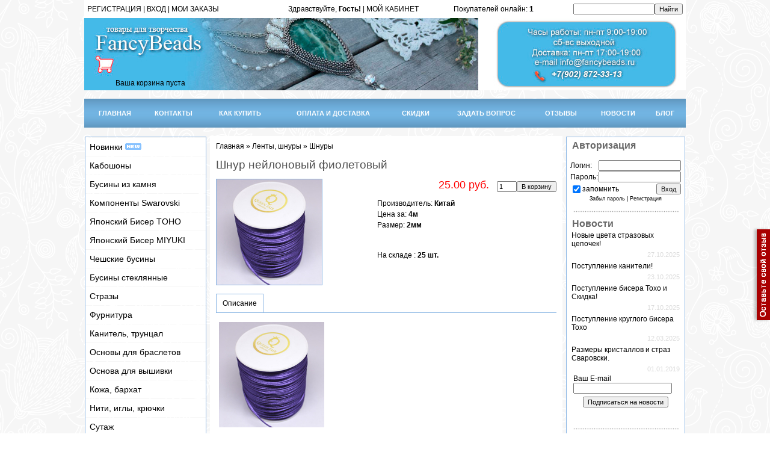

--- FILE ---
content_type: text/html; charset=UTF-8
request_url: https://fancybeads.ru/shop/28883/imgs/shnur-nejlonovyj-fioletovyj
body_size: 12435
content:
<html>
<head>
<meta http-equiv="content-type" content="text/html; charset=UTF-8">
<meta http-equiv="X-UA-Compatible" content="IE=edge" />
<title>Изображения Шнур нейлоновый фиолетовый</title>
<meta name="description" content="Шнур нейлоновый фиолетовый Ленты, шнуры Шнуры" />
<meta property="og:image" content="https://fancybeads.ru/_sh/288/28883.jpg" />
 <meta name="robots" content="index,follow">
<meta name="revisit-after" content="1">
<link type="text/css" rel="stylesheet" href="/_st/my.css" />

	<link rel="stylesheet" href="/.s/src/base.min.css?v=221108" />
	<link rel="stylesheet" href="/.s/src/layer1.min.css?v=221108" />

	<script src="/.s/src/jquery-1.12.4.min.js"></script>
	
	<script src="/.s/src/uwnd.min.js?v=221108"></script>
	<script src="//s744.ucoz.net/cgi/uutils.fcg?a=uSD&ca=2&ug=999&isp=1&r=0.344875681433166"></script>
	<link rel="stylesheet" href="/.s/src/ulightbox/ulightbox.min.css" />
	<script src="/.s/src/ulightbox/ulightbox.min.js"></script>
	<script src="/.s/src/shop_utils.js"></script>
	<script>
/* --- UCOZ-JS-DATA --- */
window.uCoz = {"ssid":"525206055047027746241","sh_goods":{"28883":{"price":"25.00","old_price":"0.00","imgs":["/_sh/288/28883m.jpg"]}},"layerType":1,"language":"ru","module":"shop","ver":1,"shop_price_separator":"","sh_curr_def":2,"country":"US","uLightboxType":1,"mf":"0pro-mods","sign":{"3300":"Ошибка","7251":"Запрошенный контент не может быть загружен. Пожалуйста, попробуйте позже.","3238":"Опции","7253":"Начать слайд-шоу","3125":"Закрыть","10075":"Обязательны для выбора","5255":"Помощник","7287":"Перейти на страницу с фотографией.","7252":"Предыдущий","210178":"Замечания","3255":"Сохранить","7254":"Изменить размер","3129":"Доступ запрещён. Истёк период сессии.","5458":"Следующий"},"site":{"host":"pro-mods.ucoz.ru","id":"0pro-mods","domain":"fancybeads.ru"},"shop_price_f":["%01.2f",""],"sh_curr":{"1":{"default":0,"name":"Доллары","disp":"$","code":"USD","dpos":0,"rate":1},"2":{"rate":1,"code":"RUR","dpos":0,"disp":" руб.","default":1,"name":"Рубли"}}};
/* --- UCOZ-JS-CODE --- */
checkNumber_header = 'Замечания';
		checkNumber_err = 'Опции<ul>%err_msg%</ul>Обязательны для выбора';
function loginPopupForm(params = {}) { new _uWnd('LF', ' ', -250, -100, { closeonesc:1, resize:1 }, { url:'/index/40' + (params.urlParams ? '?'+params.urlParams : '') }) }
/* --- UCOZ-JS-END --- */
</script>

	<style>.UhideBlock{display:none; }</style>
	<script type="text/javascript">new Image().src = "//counter.yadro.ru/hit;noadsru?r"+escape(document.referrer)+(screen&&";s"+screen.width+"*"+screen.height+"*"+(screen.colorDepth||screen.pixelDepth))+";u"+escape(document.URL)+";"+Date.now();</script><link rel="stylesheet" href="/_st/shop.css" /><script src="/.s/src/shop.js"></script><style>
				@font-face {
					font-family: "FontAwesome";
					font-style: normal;
					font-weight: normal;
					src: url("/.s/src/panel-v2/fonts/fontawesome-webfont.eot?#iefix&v=4.3.0") format("embedded-opentype"), url("/.s/src/panel-v2/fonts/fontawesome-webfont.woff2?v=4.3.0") format("woff2"), url("/.s/src/panel-v2/fonts/fontawesome-webfont.woff?v=4.3.0") format("woff"), url("/.s/src/panel-v2/fonts/fontawesome-webfont.ttf?v=4.3.0") format("truetype"), url("/.s/src/panel-v2/fonts/fontawesome-webfont.svg?v=4.3.0#fontawesomeregular") format("svg");
				}
			</style>
</head>

<body>
 <div class="buttons_user"><div> 
 <a href="/load/kkk/1-1-0-2" target="_top"><span><img src="/img/banners/kasmp.png" border="0" alt="" /> </span></a> 
 </div></div>

<div id="contanier"><div id="contentBlock">
 <!--U1AHEADER1Z--><div ><table border="0" cellspacing="5" cellpadding="0" width="1000" height="30" bgcolor="#FFFFFF"><tr>
 <td width="25%"><a href="/index/3"><!--<s3089>-->РЕГИСТРАЦИЯ<!--</s>--></a> | <a href="javascript:;" rel="nofollow" onclick="loginPopupForm(); return false;"><!--<s3087>-->ВХОД<!--</s>--></a> | <a href="/shop/invoices"><!--<s3087>-->МОИ ЗАКАЗЫ<!--</s>--></a></td>
 

 <td align="right"><!--<s5200>-->Здравствуйте, <!--</s>--> <b>Гость!</b> | <a href="">МОЙ КАБИНЕТ</a></td><td align="right" ><div class="tOnline" id="onl1">Покупателей онлайн: <b>1</b></div> <div class="gOnline" id="onl2">Гостей: <b>1</b></div> <div class="uOnline" id="onl3">Пользователей: <b>0</b></div></td><td align="right" width="25%"><form action="/shop/search" style="margin: 0px;" method="post" onsubmit="this.sfSbm.disabled=true"><input type="text" class="queryField" size="20" maxlength="30" name="query"/><input type="hidden" value="14" name="a"/><input type="submit" value="Найти" name="sfSbm" class="searchSbmFl"/></form></td>
 
 </tr></table></div>

<div id="logoBlock" ><!-- <logo> --><table border="0" cellspacing="0" cellpadding="0" width="100%" height="120" style='background: url("/logs/log183.jpg");'><tr>
 <td width="200" valign="bottom" align="right"><table border="0" cellspacing="5" cellpadding="0" width="220" height="120"><tr><td valign="top"></tr></td><tr><td valign="bottom" height="50"><div id="shop-basket">

 <div class="empty">Ваша корзина пуста</div>


<style>
#shop-basket ul { margin:0; padding:0; text-align:left; list-style:none }
#shop-basket li { margin:0 0 5px 0; padding-left:35px }
#shop-basket .sb-name { margin-right:18px; }
#shop-basket .sb-cost { margin-right:18px; color: gray; }
#shop-basket .sb-func { float:right; cursor:pointer; width:16px; height:16px; margin:0;}
#shop-basket a.remove { background:url('/.s/img/sh/del.png') no-repeat 3px 0; }
#shop-basket a.remove:hover { background:url('/.s/img/sh/del.png') no-repeat 3px -16px; }
#shop-basket .empty { text-align:center; }
#shop-basket .total {font-weight: bold;}
#shop-basket .total, #shop-basket .disc { text-align:right; }
#shop-basket .disc-info { font-style: italic; }
</style>

<script language="Javascript"><!--
var lock_buttons = 0;

function clearBasket(){
 if(lock_buttons) return false; else lock_buttons = 1;
 var el = $('#shop-basket');
 if(el.length){ var g=document.createElement("div"); $(g).addClass('myWinGrid').attr("id",'shop-basket-fade').css({"left":"0","top":"0","position":"absolute","border":"#CCCCCC 1px solid","width":$(el).width()+'px',"height":$(el).height()+'px',"z-index":5}).hide().bind('mousedown',function(e){e.stopPropagation();e.preventDefault();_uWnd.globalmousedown();}).html('<div class="myWinLoad" style="margin:5px;"></div>'); $(el).append(g); $(g).show(); }
 _uPostForm('',{type:'POST',url:'/shop/basket',data:{'mode':'clear'}});
 ga_event('basket_clear');
 return false;
}

function removeBasket(id){
 if(lock_buttons) return false; else lock_buttons = 1;
 $('#basket-item-'+id+' .sb-func').removeClass('remove').addClass('myWinLoadS').attr('title','');
 _uPostForm('',{type:'POST',url:'/shop/basket',data:{'mode':'del', 'id':id}});
 return false;
}

function add2Basket(id,pref){
 if(lock_buttons) return false; else lock_buttons = 1;
 var opt = new Array();
 $('#b'+pref+'-'+id+'-basket').attr('disabled','disabled');
 $('#'+pref+'-'+id+'-basket').removeClass('done').removeClass('err').removeClass('add').addClass('wait').attr('title','');
 $('#'+pref+'-'+id+'-options-selectors').find('input:checked, select').each(function(){ opt.push(this.id.split('-')[3]+(parseInt(this.value) ? '-'+this.value :''));});
_uPostForm('',{type:'POST',url:'/shop/basket',data:{'mode':'add', 'id':id, 'pref':pref, 'opt':opt.join(':'), 'cnt':$('#q'+pref+'-'+id+'-basket').val()}});
 ga_event('basket_add');
 return false;
}

function buyNow(id,pref){
 if(lock_buttons) return false; else lock_buttons = 1;
 var opt = new Array();
 $('#b'+pref+'-'+id+'-buynow').attr('disabled','disabled');
 $('#'+pref+'-'+id+'-buynow').removeClass('done').removeClass('err').removeClass('now').addClass('wait').attr('title','');
 $('#'+pref+'-'+id+'-options-selectors').find('input:checked, select').each(function(){ opt.push(this.id.split('-')[3]+(parseInt(this.value) ? '-'+this.value :''));});
_uPostForm('',{type:'POST',url:'/shop/basket',data:{'mode':'add', 'id':id, 'pref':pref, 'opt':opt.join(':'), 'cnt':$('#q'+pref+'-'+id+'-basket').val(), 'now':1}});
 ga_event('basket_buynow')
 return false;
}
//--></script></div></tr></td></table></td>
 <td align="right" width="100%"></td><td align="right" valign="top" width="100%"></td>
 
 </tr></table><!-- </logo> --><!-- <block2> -->

<!-- </block2> --></div>
 <br>
 
 <div id="navBar">
 <table border="0" cellspacing="0" cellpadding="0" width="1000" style='background: url("/img/head_m4.png");'><tr>
 <td width="10" height="48" style='background: url("/img/head_m4.png");'valign="bottom"></td>
 <td><center><a href="https://www.fancybeads.ru/"><!--<s5176>-->ГЛАВНАЯ<!--</s>--></a></center></td>
 <td><img src="/img/head_m4.png" border="0" alt="" /></td>
 
 <td><center><a href="/index/0-2"><!--<s5176>-->КОНТАКТЫ<!--</s>--></a></center></td>
 <td><img src="/img/head_m4.png" border="0" alt="" /></td>
<td><center><a href="/index/kak_kupit/0-5"><!--<s5176>-->КАК КУПИТЬ<!--</s>--></a></center></td>
 <td><img src="/img/head_m4.png" border="0" alt="" /></td>
 <td><center><a href="/index/oplata_i_dostavka/0-4"><!--<s5176>-->ОПЛАТА И ДОСТАВКА<!--</s>--></a></center></td>
 <td><img src="/img/head_m4.png" border="0" alt="" /></td>
 
 <td><center><a href="/index/skidki/0-19"><!--<s5176>-->СКИДКИ<!--</s>--></a></center></td>
 <td><img src="/img/head_m4.png" border="0" alt="" /></td> 
 <td><center><a href="/index/0-3"><!--<s5176>-->ЗАДАТЬ ВОПРОС<!--</s>--></a></center></td>
 <td><img src="/img/head_m4.png" border="0" alt="" /></td>
 <td><center><a href="/load/kkk/1-1-0-2"><!--<s5176>-->ОТЗЫВЫ<!--</s>--></a></center></td>
 <td><img src="/img/head_m4.png" border="0" alt="" /></td>
 <td><center><a href="/news/"><!--<s5176>-->НОВОСТИ<!--</s>--></a></center></td>
 
 <td><img src="/img/head_m4.png" border="0" alt="" /></td>
 <td><center><a href="/blog/"><!--<s3089>-->БЛОГ<!--</s>--></a></center></td>
 
 
 
 <td width="10" height="48" style='background: url("/img/head_m4.png");'valign="bottom"></td>
 </tr></table></div> 
 
 <BR>
 
 
 
 
 
 <div style="clear:both;"></div>
 </div><!--/U1AHEADER1Z-->

 <!-- <middle> -->
 <table class="bigTable">
 <tr>
 <td class="subColumn">

<!--U1CLEFTER1Z--><table border="0" cellpadding="0" cellspacing="0" style="border:1px solid #8BB6E4;margin-bottom:2px;" width="100%">
 <tr><td><center>
 <ul id="menu">
 <li><a href="/shop/all">Новинки <img src="https://fancybeads.ru/img/new.gif" border="0" alt="" /></a></li>
<li><a href="/shop/kaboshony">Кабошоны </a></li>
 <li><a href="/shop/businy-iz-naturalnogo-kamnja-i-stekla">Бусины из камня </a></li>
 <li><span>Компоненты Swarovski </a></span>
 <ul id="1">
 <li><a href="/shop/juvelirnye-kristally/artikul-1122-rivoli-rivoli-chaton-stone">Rivoli (Риволи) 1122 </a></a></li>
 <li><a href="/shop/juvelirnye-kristally/oval-rivoli-4122-ovalnye-rivoli-svarovski">Oval Rivoli (Риволи) 4122</a></li>
 <li><a href="/shop/juvelirnye-kristally/4120-xilion-oval">Oval (Овалы) 4120</a></li>
 <li><a href="/shop/juvelirnye-kristally/long-oval-swarovski-4161">Long Oval (Овалы) 4161</a></li>
 <li><a href="/shop/juvelirnye-kristally/artikul-4228-navette-navett">Navette (Наветты) 4228 </a></a></li>
 <li><a href="/shop/juvelirnye-kristally/artikul-4320-fancy-stone">Fancy Stone (Капли) 4320</a></li>
 <li><a href="/shop/juvelirnye-kristally/fancy-stone-swarovski-cushion-4568">Fancy Stone (Cushion) 4568</a></li>
 <li><a href="/shop/juvelirnye-kristally/swarovski-cushion-square-4470">Cushion Square 4470</a></li>
 <li><a href="/shop/zhemchug-svarovski-pearls-swarovski/round-pearl-swarovski-kruglyj-zhemchug-svarovski">Pearl (Круглый жемчуг) 5810</a></li>
 <li><a href="/shop/zhemchug-swarovski-ovalnyj-ris-5824">Овальный жемчуг Рис</a></li>
 <li><a href="/shop/businy-swarovski">Бусины Swarovski </a></li> 
 <li><a href="/shop/prishivnye-kristally">Пришивные кристаллы</a></li>
 <li><a href="/shop/podveski-swarovski">Подвески </a></li>
 <li><a href="/shop/juvelirnye-kristally/kasty-opravy">Касты (оправы)</a></li> 
 <li><a href="/shop/kristally-swarovski-v-capakh">Кристаллы в цапах </a></li> 
 
 </ul id="1">
 </li>
 <li><span>Японский Бисер TOHO </span>
 <ul>
 <li><a href="/shop/biser-toho-tokho/treasure">Treasure 11/0 </a> </li>
 <li><a href="/shop/biser-toho-tokho/kruglyj-15-0">Круглый 15/0 </a></li>
 <li><a href="/shop/biser-toho-tokho/kruglyj-11-0">Круглый 11/0 </a></li>
 <li><a href="/shop/biser-toho-tokho/kruglyj-biser-toho-8-0">Круглый 8/0</a></li>
 <li><a href="/shop/biser-toho-tokho/treugolnyj-biser-toho-tokho-11-0">Треугольный 11/0</a> </li>
 <li><a href="/shop/biser-toho-tokho/stekljarus">Стеклярус </a></li>
 <li><a href="/shop/biser-toho-tokho/kub">Кубики</a></li>
 <li><a href="/shop/biser-toho-tokho/miksy-tono">Миксы </a></li>
 <li><a href="/shop/biser-toho-tokho/magatama">Магатама</a></li>
 <li><a href="/shop/biser-toho-tokho/japonskij-biser-toho-demi-round">Demi Round </a></li>
 </ul>
 </li>
 <li><span>Японский Бисер MIYUKI</a></span>
 <ul>
 <li><a href="/shop/biser-miyuki-mijuki/kruglyj-biser-miyuki-15-0">Круглый 15/0 </a></a></li>
 <li><a href="/shop/biser-miyuki-mijuki/kruglyj-biser-miyuki-11-0-japonija">Круглый 11/0</a></li>
 </ul>
 </li> 
 <li><span>Чешские бусины </a></span>
 <ul>
 <li><a href="/shop/businy">Граненые бусины </a></li>
 <li><a href="/shop/cheshskie-businy-preciosa">Бусины Preciosa </a></a></li>
 <li><a href="/shop/cheshskie-businy-bricks-briksy"> Bricks</a></li>
 <li><a href="/shop/cheshskie-businy-rulla-rulla">Rulla </a></li>
 <li><a href="/shop/cheshskie-businy-pyramids-piramidki">Pyramids</a></li> 
 <li><a href="/shop/cheshskie-businy-crescent">Crescent </a></li>
 <li><a href="/shop/cheshskie-businy-daggers">Daggers </a></li>
 <li><a href="/shop/cheshskie-businy-gemduo">GemDuo </a></li> 
 </ul>
 </li>
 <li><span>Бусины стеклянные </a></span>
 <ul>
 <li><a href="/shop/businy-1/businy-granenye-rondeli"> Бусины граненые рондели </a></a></li>
 <li><a href="/shop/businy-1/businy-kubiki-na-nitjakh">Бусины кубики </a></li>
 <li><a href="/shop/businy-1/zhemchug-iskusstvennyj">Жемчуг искусственный </a></li>
 </ul>
 </li>
 <li><a href="/shop/strazy">Стразы </a></li>
 <li><a href="/shop/furnitura-dlja-ukrashenij">Фурнитура </a></a></li>
 <li><a href="/shop/kanitel-truncal">Канитель, трунцал </a></li>
 <li><a href="/shop/osnovy-dlja-brasleta">Основы для браслетов </a></a></li>
 <li><a href="/shop/osnova-dlja-vyshivki">Основа для вышивки </a></li>
 <li><a href="/shop/kozha">Кожа, бархат </a></li>
 <li><a href="/shop/niti-igly">Нити, иглы, крючки </a></li>
 <li><a href="/shop/sutazh">Сутаж </a></li>
 <li><a href="/shop/lenty">Ленты, шнуры, перья </a></li>
 
 <li><span>Пайетки, синель </span>
 <ul>
 <li><a href="/shop/pajetki-langlois-martin-francija">Французские, синель </a></li>
 <li><a href="/shop/italjanskie-pajetki-andrea-bilics-italija">Итальянские</a></li>
 </ul>
 </li> 
 <li><a href="/shop/kaboshony-lunasoft-lunasoft">Кабошоны прочие, камеи </a></li>
 <li><a href="/shop/prjazha">Пряжа, спицы, крючки </a></li>
</ul>
 
 
 
 
 
 
</center>
 
 
 
 </td></tr>


 
 
 


 

 
</td></tr>
<tr><td style="background:#ffffff;padding:5px;"><div><center><img src="/img/div.gif" border="0" alt="" /><br><br>
<div align="left"><b><span style="font-family: Arial; font-size: 12pt;"><font color="#696969">&nbsp;Отзывы</font></span></b></div><!-- #5 'Информер #4' --><table border="0" cellpadding="0" cellspacing="0" width="100%" class="cBlock1"><tr><td style="padding:3px;"> </div> <div class="cTop" style="text-align:left;"><span style="width:18px;"></span> <b>Ирина</b>  &nbsp; <span class="cDate" style="font-size:7pt;unicode-bidi:embed;">(05.06.2025 )</span>   </div> <div class="cMessage" style="text-align:left;clear:both;padding-top:2px;padding-bottom:2px;">Спасибо большое за заказ! Все согласно списку. Материалы качественные.</div> </td></tr></table><br /><table border="0" cellpadding="0" cellspacing="0" width="100%" class="cBlock2"><tr><td style="padding:3px;"> </div> <div class="cTop" style="text-align:left;"><span style="width:18px;"></span> <b>Ольга</b>  &nbsp; <span class="cDate" style="font-size:7pt;unicode-bidi:embed;">(16.11.2024 )</span>   </div> <div class="cMessage" style="text-align:left;clear:both;padding-top:2px;padding-bottom:2px;">Евгения, большое спасибо! Камни чудесные! <br /> Когда у вас планирует</div> </td></tr></table><br /><table border="0" cellpadding="0" cellspacing="0" width="100%" class="cBlock1"><tr><td style="padding:3px;"> </div> <div class="cTop" style="text-align:left;"><span style="width:18px;"></span> <b>Наталия</b>  &nbsp; <span class="cDate" style="font-size:7pt;unicode-bidi:embed;">(25.06.2024 )</span>   </div> <div class="cMessage" style="text-align:left;clear:both;padding-top:2px;padding-bottom:2px;">Большое спасибо! Заказывала второй раз бисер и замшу. Качество замши о</div> </td></tr></table><br /><table border="0" cellpadding="0" cellspacing="0" width="100%" class="cBlock2"><tr><td style="padding:3px;"> </div> <div class="cTop" style="text-align:left;"><span style="width:18px;"></span> <b>Алла</b>  &nbsp; <span class="cDate" style="font-size:7pt;unicode-bidi:embed;">(10.04.2024 )</span>   </div> <div class="cMessage" style="text-align:left;clear:both;padding-top:2px;padding-bottom:2px;">Уже не первый раз совершаю покупки в этом прекрасном магазине. Именно </div> </td></tr></table><br /><div align="left"><font face="Arial" size="1"><a href="/load/kkk/1-1-0-2">Читать все отзывы</a></font></div>
 <!-- </bc> --></div></td></tr>

</table>
<!-- Put this script tag to the <head> of your page -->
<script type="text/javascript" src="https://vk.com/js/api/openapi.js?168"></script>

<!-- Put this div tag to the place, where the Group block will be -->
<div id="vk_groups"></div>
<script type="text/javascript">
 VK.Widgets.Group("vk_groups", {mode: 3, no_cover: 1, width: 200, height: 400, color1: "FFFFFF", color2: "000000", color3: "5181B8"}, 179321480);
</script>
<br>
<a href="https://t.me/fancybeads_ru"><img src="https://fancybeads.ru/telegr/2.jpg" border="0" alt="" /></a><!--/U1CLEFTER1Z-->
 </td>
 <td>&nbsp;</td>
 <td class="centerColumn">
 <div id="textBlock">
 
 <!-- <body> -->
<table border="0" cellpadding="0" cellspacing="0" width="100%">
<tr>
 <td align="left"><span itemscope itemtype="https://schema.org/BreadcrumbList"><span itemscope itemprop="itemListElement" itemtype="https://schema.org/ListItem">
					<a itemprop="item" href="https://www.fancybeads.ru/">
						<span itemprop="name">Главная</span>
					</a>
					<meta itemprop="position" content="1">
				</span> &raquo; <span itemscope itemprop="itemListElement" itemtype="https://schema.org/ListItem">
						<a itemprop="item" href="https://fancybeads.ru/shop/lenty">
							<span itemprop="name">Ленты, шнуры</span>
						</a>
						<meta itemprop="position" content="2">
					</span> &raquo; <span itemscope itemprop="itemListElement" itemtype="https://schema.org/ListItem">
						<a itemprop="item" class="current" href="https://fancybeads.ru/shop/lenty/shnury">
							<span itemprop="name">Шнуры</span>
						</a>
						<meta itemprop="position" content="3">
					</span></span><td> 
<td align="right">

</tr>
</table>

<h1>Шнур нейлоновый фиолетовый</h1>

<table border="0" cellpadding="0" cellspacing="0" width="100%" >
<tr valign="top" ><td>

<script>
//['original_img_url','org_width','org_height','resized_img_url','res_width','res_height','img_alt','img_title']
var allEntImgs28883=[["/_sh/288/28883.jpg",0,0,"/_sh/288/28883m.jpg",175,175,null,null,null,null,null]]</script>
<script type="text/javascript">
function _bldCont(indx){
var bck=indx-1;var nxt=indx+1;
if (bck<0){bck = allEntImgs28883.length-1;}
if (nxt>=allEntImgs28883.length){nxt=0;}
var imgs='';
if (allEntImgs28883.length>1){
for (var i=0;i<allEntImgs28883.length;i++){var img=i+1;
if(allEntImgs28883[i][0].length<1){continue;}
if (i==indx){imgs += '<b class="pgSwchA">'+img+'</b> ';}
else {imgs += '<a class="pgSwch" href="javascript://" rel="nofollow" onclick="_bldCont('+i+');return false;">'+img+'</a> ';}
}
imgs = '<div align="center" style="padding:8px 0 5px 0;white-space:nowrap;overflow:auto;overflow-x:auto;overflow-y:hidden;"><a class="pgSwch" href="javascript://" rel="nofollow" onclick="_bldCont('+bck+');return false;">&laquo; Back</a> '+imgs+'<a class="pgSwch" href="javascript://" rel="nofollow" onclick="_bldCont('+nxt+');return false;">Next &raquo;</a> </div> ';}
var hght = parseInt(allEntImgs28883[indx][2]); if ($.browser.msie) { hght += 28; };
_picsCont = '<div id="_prCont" style="position:relative;"><img alt="" border="0" src="' + allEntImgs28883[indx][0] + '"/>'+imgs+'</div>';
new _uWnd('wnd_prv', "Изображения товара", 10, 10, { waitimages:300000, autosizewidth:1, hideonresize:1, autosize:1, fadetype:1, closeonesc:1, align:'center', min:0, max:0, resize:1 }, _picsCont);
}
</script>

<img alt="Шнуры Шнур нейлоновый фиолетовый" src="/_sh/288/28883m.jpg" class="gphoto" onclick="_bldCont1(28883, this.getAttribute('idx'));" id="ipreview" idx="0" style="border:1px solid #8BB6E4; margin-bottom:0px;">
</td><td>
 
 
<table border="0" cellpadding="0" cellspacing="0" width="100%">
<tr valign="top">

<td align="right"> <span class="PRICE" style="font-size:18px; padding:0 10px;">&nbsp;<span class="id-good-28883-price">25.00 руб.</span></span> <span class="opt"><!--<s4379>--><!--</s>--></span> <span class="val"> <input type="text" id="qid-28883-basket" value="1" size="3" onfocus="this.select()" oninput="return checkNumber(this, event, '1');"><input type="button" id="bid-28883-basket" onclick="add2Basket('28883','id');" value="В корзину"> <!--<div><input type="text" id="qid-28883-basket" value="1" size="3" onfocus="this.select()" oninput="return checkNumber(this, event, '1');"><input type="button" id="bid-28883-basket" onclick="add2Basket('28883','id');" value="В корзину"></div>--></span></td>
</tr>
</table>


<table border="0" cellpadding="10" cellspacing="0" width="100%">
<tr valign="top">
<td><ul class="shop-options" id="id-28883-options">


 <li><span class="opt"><!--<s4376>-->Производитель<!--</s>-->:</span> <span class="val">Китай</span></li>
 


  
 
 

 <li><span class="opt"><!--<s4750>-->Цена за<!--</s>-->:</span> <span class="val">4м</span></li>
 <li><span class="opt"><!--<s4751>-->Размер<!--</s>-->:</span> <span class="val">2мм</span></li> 
 
 
 <div id="id-28883-wish" class="wish wadd" onclick="wishlist(this);" title="Добавить в список желаний"></div>

<li><span class="opt"><!--<s4750>-->На складе <!--</s>-->:</span> <span class="val">25 шт.</span></li>
 <br>
  
</ul></td>

</table>

</td></tr>
 <td> <br><center>


 </center></td><td></td></tr>
</table>
 
<ul class="shop-tabs with-clear">
 <li><!--<s4375>-->Описание<!--</s>--></li>
 
 
 
</ul>
<div class="shop-info">






 <div class="shop-imgs with-clear">
 <img alt="" src="/_sh/288/28883m.jpg" class="gphoto" onclick="_bldCont1(28883, this.getAttribute('idx'));" idx="0" title="Кликните для увеличения изображения">
 
 
 
 
 
 
 
 
 
 </div>




</div>






 <!-- </body> -->
 </div>
 </td><td>&nbsp;</td>
 
 <td class="subColumn">
<!--U1DRIGHTER1Z--><table border="0" cellpadding="0" cellspacing="0" style="border:1px solid #8BB6E4;margin-bottom:2px;" width="100%">
 <tr><td style="background:#ffffff;padding:5px;" valgin='top'><div><center>
		<script>
		sendFrm549332 = function( form, data = {} ) {
			var o   = $('#frmLg549332')[0];
			var pos = _uGetOffset(o);
			var o2  = $('#blk549332')[0];
			document.body.insertBefore(o2, document.body.firstChild);
			$(o2).css({top:(pos['top'])+'px',left:(pos['left'])+'px',width:o.offsetWidth+'px',height:o.offsetHeight+'px',display:''}).html('<div align="left" style="padding:5px;"><div class="myWinLoad"></div></div>');
			_uPostForm(form, { type:'POST', url:'/index/sub/', data, error:function() {
				$('#blk549332').html('<div align="left" style="padding:10px;"><div class="myWinLoadSF" title="Невозможно выполнить запрос, попробуйте позже"></div></div>');
				_uWnd.alert('<div class="myWinError">Невозможно выполнить запрос, попробуйте позже</div>', '', {w:250, h:90, tm:3000, pad:'15px'} );
				setTimeout("$('#blk549332').css('display', 'none');", '1500');
			}});
			return false
		}
		
		</script>

		<div id="blk549332" style="border:1px solid #CCCCCC;position:absolute;z-index:82;background:url('/.s/img/fr/g.gif');display:none;"></div>

		<form id="frmLg549332" class="login-form local-auth" action="/index/sub/" method="post" onsubmit="return sendFrm549332(this)" data-submitter="sendFrm549332">
			<div align="left"><b><span style="font-family: Arial; font-size: 12pt;"><font color="#696969">&nbsp;Авторизация</font></span></b></div><br>

<table border="0" cellspacing="1" cellpadding="0" width="100%">

<tr><td width="20%" nowrap="nowrap">Логин:</td><td><input class="loginField" type="text" name="user" value="" size="20" style="width:100%;" maxlength="50"/></td></tr>
<tr><td>Пароль:</td><td><input class="loginField" type="password" name="password" size="20" style="width:100%" maxlength="15"/></td></tr>
</table>
<table border="0" cellspacing="1" cellpadding="0" width="100%">
<tr><td nowrap><input id="rementry" type="checkbox" name="rem" value="1" checked="checked"/><label for="rementry">запомнить</label> </td><td align="right" valign="top"><input class="loginButton" name="sbm" type="submit" value="Вход"/></td></tr>
<tr><td colspan="2"><div style="font-size:7pt;text-align:center;"><a href="javascript:;" rel="nofollow" onclick="new _uWnd('Prm','Напоминание пароля',300,130,{ closeonesc:1 },{url:'/index/5'});return false;">Забыл пароль</a> | <a href="/index/3">Регистрация</a></div></td></tr>
</table><br>
<img src="/img/div.gif" border="0" alt="" /><br>

			<input type="hidden" name="a"    value="2" />
			<input type="hidden" name="ajax" value="1" />
			<input type="hidden" name="rnd"  value="332" />
			
			
		</form></center></div></td></tr>
<tr><td align="left" style="background:#ffffff;padding:5px;"><div align="left"><b><span style="font-family: Arial; font-size: 12pt;"><font color="#696969">&nbsp;Новости</font></span></b></div>
<table class="infTable" border="0" cellpadding="2" cellspacing="1" width="100%"><tbody><tr><td colspan="2" style="font:7pt" width="50%" class="infTitle"> <a href="https://fancybeads.ru/news/novye_cveta_strazovykh_cepochek_skidka/2025-10-27-210">Новые цвета стразовых цепочек!</a> </td></tr><tr align="right"><td class="infTitle" colspan="2"><span title="Comments"></span><font color="#dcdcdc"><span style="font-size: 8pt;">27.10.2025</span></font></td></tr></tbody></table><table class="infTable" border="0" cellpadding="2" cellspacing="1" width="100%"><tbody><tr><td colspan="2" style="font:7pt" width="50%" class="infTitle"> <a href="https://fancybeads.ru/news/postuplenie_kaniteli_skidka_15_na_vsjo/2025-10-23-209">Поступление канители!</a> </td></tr><tr align="right"><td class="infTitle" colspan="2"><span title="Comments"></span><font color="#dcdcdc"><span style="font-size: 8pt;">23.10.2025</span></font></td></tr></tbody></table><table class="infTable" border="0" cellpadding="2" cellspacing="1" width="100%"><tbody><tr><td colspan="2" style="font:7pt" width="50%" class="infTitle"> <a href="https://fancybeads.ru/news/postuplenie_bisera_tokho_i_skidka/2025-10-17-207">Поступление бисера Тохо и Скидка!</a> </td></tr><tr align="right"><td class="infTitle" colspan="2"><span title="Comments"></span><font color="#dcdcdc"><span style="font-size: 8pt;">17.10.2025</span></font></td></tr></tbody></table><table class="infTable" border="0" cellpadding="2" cellspacing="1" width="100%"><tbody><tr><td colspan="2" style="font:7pt" width="50%" class="infTitle"> <a href="https://fancybeads.ru/news/postuplenie_kruglogo_bisera_tokho/2025-03-12-205">Поступление круглого бисера Тохо</a> </td></tr><tr align="right"><td class="infTitle" colspan="2"><span title="Comments"></span><font color="#dcdcdc"><span style="font-size: 8pt;">12.03.2025</span></font></td></tr></tbody></table>
 
 
 
 <table class="infTable" border="0" cellpadding="2" cellspacing="1" width="100%"><tbody><tr><td colspan="2" style="font:7pt" width="50%"><a href="/index/razmery_kristallov_swarovski/0-11">Размеры кристаллов и страз Сваровски.</a> </td></tr><tr align="right"><td class="infTitle" colspan="2"><span title="Comments"></span><font color="#dcdcdc"><span style="font-size: 8pt;">01.01.2019</span></font><br>
				<script>
					function _uploadCheck() {
						var w=_uWnd.all[this.upload_wnd];
						if (!w || w.state.destroyed) return;
						w._myuploadTimer=setTimeout("_uploadProgress('"+this.upload_id+"',"+this.upload_wnd+")",3000);
					}
					function _uploadProgress(upId,widx) {
						if (_uWnd.all[widx]) _uWnd.all[widx]._myuploadTimer=null;
						var o={upload_wnd:widx,upload_id:upId,dataType:'json',type:'GET',timeout:5000,cache:1,success:_uploadTick,error: function(a, b, c) { console.log('Test!', a, '-', b, '-', c); }};
						try {
							_uAjaxRequest("/.uploadstatus?upsession="+upId,o);
						} catch(e) {
							_uploadCheck.call(o,null,'error');
						}
					}
					function _uploadTick(data,st) {
						var w=_uWnd.all[this.upload_wnd];
						if (!w || w.state.destroyed) return;
						if (data.state=='error') {
							if (data.status==413) _uWnd.alert('Суммарный размер файлов превышает допустимое значение 15 МБ','',{w:230,h:80,tm:3000});
							else _uWnd.alert('Ошибка соединения, попробуйте позже ('+data.status+')','',{w:230,h:80,tm:3000});
							w.close();
							sblmb2=0;
							return;
						} else if (data.state=='starting' && w._myuploadStarted) {
							_uWnd.alert('Ошибка соединения, попробуйте позже','',{w:230,h:80,tm:3000});
							w.close();
							return;
						} else if (data.state=='uploading' || data.state=='done') {
							var cents;
							if (data.state=='done' || data.size==0) {
								w.footer('');
							} else {
								cents=Math.floor(data.received/data.size*1000)/10;
								w.footer('<div style="border:1px solid;position:relative"><div class="myWinTD2" style="width:'+Math.floor(cents)+'%;height:20px"></div><div style="text-align:center;position:absolute;left:0;top:0;width:100%;height:20px;font-size:14px">'+cents+'% ('+Math.floor(data.received/1024)+' Kb)</div></div>');
							}
							w._myuploadStarted=1;
							if (data.state=='done') {
								sblmb2=0;
								return;
							}
						}
						_uploadCheck.call(this);
					}
					var sblmb2=0;

					function funONJ_z( form, token = {} ) {
						var act='/mail/', upref='261Ih1VJUEe', uploadId, wnd;
						try { var tr=checksubmit(); if (!tr){return false;} } catch(e) {}
						if (sblmb2==1) { return false; }
						sblmb2=1;
						window._uploadIdx = window._uploadIdx ? window._uploadIdx+1 : 1;
						uploadId = 'up' + window._uploadIdx + '_' + upref;

						form.action=act+'?upsession='+uploadId;

						wnd = new _uWnd(
							'sendMFe2',
							'Отправка сообщения',
							-350,
							-100,
							{
								footerh:25,
								footerc:' ',
								modal:1,
								closeonesc:1,
								resize:0,
								hidefooter:0,
								contentsizeprio:0,
								onbeforeclose:function(){},
								onclose:function(wnd) {
									if (wnd._myuploadTimer) clearTimeout(wnd._myuploadTimer);
									wnd._myuploadTimer=null;
								}
							},
							{ form, data:token }
						);

						wnd._myuploadStarted=0;
						_uploadCheck.call({upload_wnd:wnd.idx,upload_id:uploadId});

						return false
					}

					jQuery(function($) {
						if ($("input[id=policy]").length) {
							$('body').on("submit","form[name=mform]", function() {
								if (!$('input[id=policy]:checked').length) {
									$("input[id=policy]").next().css({"cssText":"color: red !important","text-decoration":"underline"});
									return false;
								} else {
									$("input[id=policy]").next().removeAttr('style');
								}
							});

							$('body').on("change","#policy", function() {
								$("input[id=policy]").next().removeAttr('style');
							});
						}
					});
				</script>
			<form method="post" name="mform" id="mffONJ_z" class="mform-2" enctype="multipart/form-data" onsubmit="return funONJ_z(this)" data-submitter="funONJ_z">
				<input type="hidden" name="jkd498" value="1">
				<input type="hidden" name="jkd428" value="1">
				<table border="0" width="100%" id="table1" cellspacing="1" cellpadding="2">
<tr><td>Ваш E-mail<br><input type="text" name="f1" size="30" style="width:95%;" maxlength="70"></td></tr>
<tr><td colspan="2" align="center"><input type="submit" value="Подписаться на новости"></td></tr>
</table>
				<input type="hidden" name="id" value="2" />
				<input type="hidden" name="a" value="1" />
				<input type="hidden" name="o" value="1" />
			</form></td></tr></tbody></table> 

<script type="text/javascript" src="//fancybeads.ru/rtr/5"></script><br><br>
 <center><img src="/img/div.gif" border="0" alt="" /> </center>

 <table border="0" cellpadding="1" cellspacing="1" style="width:180px;">
 <tbody>
 <tr>
 <td><img src="/img/banners/45.jpg" /><span style="line-height: 20.7999992370605px;">&nbsp;</span></td>
 <td><span style="line-height: 20.7999992370605px;">Удобные способы оплаты</span></td>
 </tr>


 <tr>
 <td><img src="/img/banners/40.jpg" /></td>
 <td><span style="line-height: 20.7999992370605px;">Надежная упаковка</span></td>
 </tr>
 <tr>
 <td><img src="/img/banners/42.jpg" /></td>
 <td><span style="line-height: 20.7999992370605px;">Бесплатная доставка от 3500 руб.</span></td>
 </tr>
 <tr>
 <td><img src="/img/banners/sale2.jpg" /></td>
 <td><span style="line-height: 20.7999992370605px;">Скидки от суммы заказа</span></td>
 </tr>
 </tbody>
</table>
</td></tr>
<tr><td style="background:#ffffff;padding:5px;"><div><center><img src="/img/div.gif" border="0" alt="" /><br><script type="text/javascript" src="//fancybeads.ru/rtr/1-3"></script><br><img src="/img/div.gif" border="0" alt="" />
<a href="/index/cveta_kristallov_swarovski/0-7"> <img src="/img/karta.jpg" border="0" title="Карта цветов кристаллов, страз, жемчуга Swarovski" alt="Карта цветов кристаллов, страз, жемчуга Swarovski" /></a><br><br>
<script type="text/javascript" src="//fancybeads.ru/rtr/6"></script>
 <!-- </bc> --></div></td></tr>

</table>
<table border="0" cellpadding="0" cellspacing="0" style="border:1px solid #8BB6E4;margin-bottom:2px;" width="100%">

 <tr><td style="background:#ffffff;padding:5px;" valgin='top'><div><!-- <bc> --><div align="left"><b><span style="font-family: Arial; font-size: 12pt;"><font color="#696969">&nbsp;Новое в блоге</font></span></b></div><!-- </bc> --></div></td></tr>
 <tr><td style="background:#ffffff;padding:5px;"><div><!-- <bc> --><center><table class="infTable" border="0" cellpadding="2" cellspacing="1" width="100%"><tbody><tr><td colspan="2" style="font:7pt" width="50%" class="infTitle"> <a href="https://fancybeads.ru/blog/komplekt_brasletov_iz_bisera_i_busin/2022-12-15-108">Комплект браслетов из бисера и бусин</a><br><a href="https://fancybeads.ru/blog/komplekt_brasletov_iz_bisera_i_busin/2022-12-15-108"><img src="/_bl/1/s61986229.jpg" width="180" height="180" border="0" alt="" /></a> </td></tr><tr align="right"><td class="infTitle" colspan="2"><span title="Comments"></span><font color="#dcdcdc"><span style="font-size: 8pt;"> 15.12.2022</span></font></td></tr></tbody></table><table class="infTable" border="0" cellpadding="2" cellspacing="1" width="100%"><tbody><tr><td colspan="2" style="font:7pt" width="50%" class="infTitle"> <a href="https://fancybeads.ru/blog/braslety_iz_zhemchuga_svarovski/2022-12-13-106">Браслеты из жемчуга Сваровски</a><br><a href="https://fancybeads.ru/blog/braslety_iz_zhemchuga_svarovski/2022-12-13-106"><img src="/_bl/1/s71597299.jpg" width="180" height="180" border="0" alt="" /></a> </td></tr><tr align="right"><td class="infTitle" colspan="2"><span title="Comments"></span><font color="#dcdcdc"><span style="font-size: 8pt;"> 13.12.2022</span></font></td></tr></tbody></table><table class="infTable" border="0" cellpadding="2" cellspacing="1" width="100%"><tbody><tr><td colspan="2" style="font:7pt" width="50%" class="infTitle"> <a href="https://fancybeads.ru/blog/brosh_pancyr/2021-01-28-105">Брошь панцирь</a><br><a href="https://fancybeads.ru/blog/brosh_pancyr/2021-01-28-105"><img src="/_bl/1/s90859784.jpg" width="180" height="180" border="0" alt="" /></a> </td></tr><tr align="right"><td class="infTitle" colspan="2"><span title="Comments"></span><font color="#dcdcdc"><span style="font-size: 8pt;"> 28.01.2021</span></font></td></tr></tbody></table></center><!-- </bc> --></div></td></tr>
 </table>

<table border="0" cellpadding="0" cellspacing="0" style="border:1px solid #8BB6E4;margin-bottom:2px;" width="100%">

 <tr><td style="background:#ffffff;padding:5px;" valgin='top'><div><!-- <bc> --><center>Мы принимаем</center><!-- </bc> --></div></td></tr>
 <tr><td style="background:#ffffff;padding:5px;"><div><!-- <bc> --><center><img src="/img/yandex.png" border="0" alt="Яндекс Деньги" title="Яндекс Деньги" /><img src="/img/webmoney.png" border="0" alt="ВебМани" title="ВебМани" /><br><img src="/img/sberbank.png" border="0" alt="Сбербанк" title="Сбербанк" /></center><!-- </bc> --></div></td></tr>
 </table>
 <table border="0" cellpadding="0" cellspacing="0" style="border:1px solid #8BB6E4;margin-bottom:2px;" width="100%">

 <tr><td style="background:#ffffff;padding:5px;" valgin='top'><div><!-- <bc> --><center>Отправляем</center><!-- </bc> --></div></td></tr>
 <tr><td style="background:#ffffff;padding:5px;"><div><!-- <bc> --><center><img src="/_si/0/96096991.gif" border="0" /> <img src="/_si/0/23568549.jpg" border="0" /><br></center><!-- </bc> --></div></td></tr>
 </table><!--/U1DRIGHTER1Z-->
 </td>

 </tr>
 </table>
<!-- </middle> -->
<!--U1BFOOTER1Z--><br><table border="0" cellspacing="0" cellpadding="0" width="1000" style="background:#8ab6e4;padding:0px;"><tr>
 <td width="6" height="61" valign="bottom"></td>
 <td><br><center><table border="0" cellpadding="0" cellspacing="0" width="100%">
<tr valign="top"><td align="left">fancybeads.ru интернет-магазин товаров для рукоделия. 2013-2024г.</td>
 <td align="right">
 

 <script type="text/javascript">
$(document).ready(function() {
$("#menu ul").hide();
$("#menu li span").click(function() {
 $("#menu ul:visible").slideUp("normal");
 if (($(this).next().is("ul")) && (!$(this).next().is(":visible"))) {
 $(this).next().slideDown("normal");
 }
});
});
</script>
 
 
 
<!-- Top100 (Kraken) Widget -->
<span id="top100_widget"></span>
<!-- END Top100 (Kraken) Widget -->

<!-- Top100 (Kraken) Counter -->
<script>
 (function (w, d, c) {
 (w[c] = w[c] || []).push(function() {
 var options = {
 project: 6483940,
 element: 'top100_widget',
 };
 try {
 w.top100Counter = new top100(options);
 } catch(e) { }
 });
 var n = d.getElementsByTagName("script")[0],
 s = d.createElement("script"),
 f = function () { n.parentNode.insertBefore(s, n); };
 s.type = "text/javascript";
 s.async = true;
 s.src =
 (d.location.protocol == "https:" ? "https:" : "http:") +
 "//st.top100.ru/top100/top100.js";

 if (w.opera == "[object Opera]") {
 d.addEventListener("DOMContentLoaded", f, false);
} else { f(); }
})(window, document, "_top100q");
</script>
<noscript>
 <img src="//counter.rambler.ru/top100.cnt?pid=6483940" alt="Топ-100" />
</noscript>
<!-- END Top100 (Kraken) Counter -->
 
 
 
 <!--LiveInternet counter--><script type="text/javascript">
document.write("<a href='//www.liveinternet.ru/click' "+
"target=_blank><img src='//counter.yadro.ru/hit?t39.6;r"+
escape(document.referrer)+((typeof(screen)=="undefined")?"":
";s"+screen.width+"*"+screen.height+"*"+(screen.colorDepth?
screen.colorDepth:screen.pixelDepth))+";u"+escape(document.URL)+
";h"+escape(document.title.substring(0,150))+";"+Math.random()+
"' alt='' title='LiveInternet' "+
"border='0' width='31' height='31'><\/a>")
</script><!--/LiveInternet-->
 
 
 
 
 

 
<!-- begin of Top100 code -->

</td></tr>
 </table> </center></td> 
 
 
 
 <td width="6" height="61" valign="bottom"></td>
 </tr></table><br>



<meta name="yandex-verification" content="01ffac3cb7e7e319" /><!--/U1BFOOTER1Z-->
</div></div>
</body>

</html>
 
<!-- 0.09102 (s744) -->

--- FILE ---
content_type: text/javascript; charset=UTF-8
request_url: https://fancybeads.ru/rtr/1-3
body_size: 240
content:
document.write('<div align="center">Наш магазин на ярмарке мастеров<br> <a href="https://www.livemaster.ru/fancystone" target="_blank"><img src="/img/banners/banner.jpg" border="0" alt="" /> </a></div>');